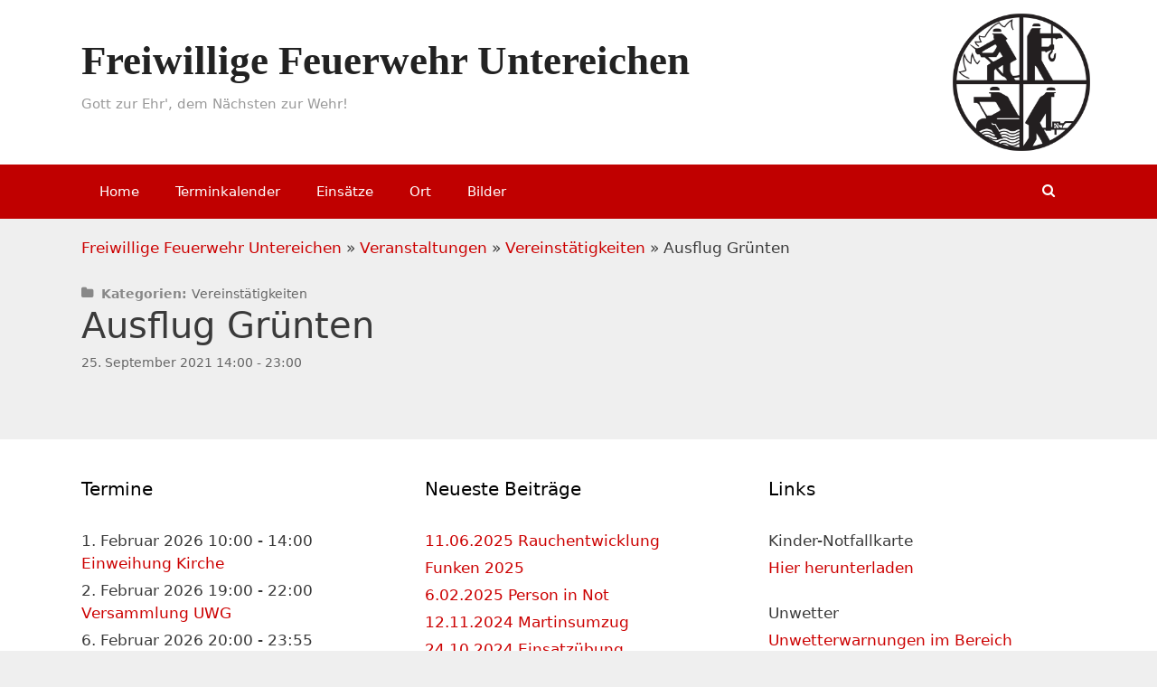

--- FILE ---
content_type: text/html; charset=UTF-8
request_url: https://ff-untereichen.de/events/event/ausflug-gruenten/
body_size: 37527
content:
<!DOCTYPE html>
<html lang="de">
<head>
	<meta charset="UTF-8">
	<meta http-equiv="X-UA-Compatible" content="IE=edge" />
	<link rel="profile" href="http://gmpg.org/xfn/11">
	<title>Ausflug Grünten &#8211; Freiwillige Feuerwehr Untereichen</title>
<meta name='robots' content='max-image-preview:large' />
<link rel="alternate" type="application/rss+xml" title="Freiwillige Feuerwehr Untereichen &raquo; Feed" href="https://ff-untereichen.de/feed/" />
<link rel="alternate" type="application/rss+xml" title="Freiwillige Feuerwehr Untereichen &raquo; Kommentar-Feed" href="https://ff-untereichen.de/comments/feed/" />
<script type="text/javascript">
window._wpemojiSettings = {"baseUrl":"https:\/\/s.w.org\/images\/core\/emoji\/14.0.0\/72x72\/","ext":".png","svgUrl":"https:\/\/s.w.org\/images\/core\/emoji\/14.0.0\/svg\/","svgExt":".svg","source":{"concatemoji":"https:\/\/ff-untereichen.de\/wp-includes\/js\/wp-emoji-release.min.js?ver=6.1.9"}};
/*! This file is auto-generated */
!function(e,a,t){var n,r,o,i=a.createElement("canvas"),p=i.getContext&&i.getContext("2d");function s(e,t){var a=String.fromCharCode,e=(p.clearRect(0,0,i.width,i.height),p.fillText(a.apply(this,e),0,0),i.toDataURL());return p.clearRect(0,0,i.width,i.height),p.fillText(a.apply(this,t),0,0),e===i.toDataURL()}function c(e){var t=a.createElement("script");t.src=e,t.defer=t.type="text/javascript",a.getElementsByTagName("head")[0].appendChild(t)}for(o=Array("flag","emoji"),t.supports={everything:!0,everythingExceptFlag:!0},r=0;r<o.length;r++)t.supports[o[r]]=function(e){if(p&&p.fillText)switch(p.textBaseline="top",p.font="600 32px Arial",e){case"flag":return s([127987,65039,8205,9895,65039],[127987,65039,8203,9895,65039])?!1:!s([55356,56826,55356,56819],[55356,56826,8203,55356,56819])&&!s([55356,57332,56128,56423,56128,56418,56128,56421,56128,56430,56128,56423,56128,56447],[55356,57332,8203,56128,56423,8203,56128,56418,8203,56128,56421,8203,56128,56430,8203,56128,56423,8203,56128,56447]);case"emoji":return!s([129777,127995,8205,129778,127999],[129777,127995,8203,129778,127999])}return!1}(o[r]),t.supports.everything=t.supports.everything&&t.supports[o[r]],"flag"!==o[r]&&(t.supports.everythingExceptFlag=t.supports.everythingExceptFlag&&t.supports[o[r]]);t.supports.everythingExceptFlag=t.supports.everythingExceptFlag&&!t.supports.flag,t.DOMReady=!1,t.readyCallback=function(){t.DOMReady=!0},t.supports.everything||(n=function(){t.readyCallback()},a.addEventListener?(a.addEventListener("DOMContentLoaded",n,!1),e.addEventListener("load",n,!1)):(e.attachEvent("onload",n),a.attachEvent("onreadystatechange",function(){"complete"===a.readyState&&t.readyCallback()})),(e=t.source||{}).concatemoji?c(e.concatemoji):e.wpemoji&&e.twemoji&&(c(e.twemoji),c(e.wpemoji)))}(window,document,window._wpemojiSettings);
</script>
<style type="text/css">
img.wp-smiley,
img.emoji {
	display: inline !important;
	border: none !important;
	box-shadow: none !important;
	height: 1em !important;
	width: 1em !important;
	margin: 0 0.07em !important;
	vertical-align: -0.1em !important;
	background: none !important;
	padding: 0 !important;
}
</style>
	<link rel='stylesheet' id='wp-block-library-css' href='https://ff-untereichen.de/wp-includes/css/dist/block-library/style.min.css?ver=6.1.9' type='text/css' media='all' />
<link rel='stylesheet' id='classic-theme-styles-css' href='https://ff-untereichen.de/wp-includes/css/classic-themes.min.css?ver=1' type='text/css' media='all' />
<style id='global-styles-inline-css' type='text/css'>
body{--wp--preset--color--black: #000000;--wp--preset--color--cyan-bluish-gray: #abb8c3;--wp--preset--color--white: #ffffff;--wp--preset--color--pale-pink: #f78da7;--wp--preset--color--vivid-red: #cf2e2e;--wp--preset--color--luminous-vivid-orange: #ff6900;--wp--preset--color--luminous-vivid-amber: #fcb900;--wp--preset--color--light-green-cyan: #7bdcb5;--wp--preset--color--vivid-green-cyan: #00d084;--wp--preset--color--pale-cyan-blue: #8ed1fc;--wp--preset--color--vivid-cyan-blue: #0693e3;--wp--preset--color--vivid-purple: #9b51e0;--wp--preset--gradient--vivid-cyan-blue-to-vivid-purple: linear-gradient(135deg,rgba(6,147,227,1) 0%,rgb(155,81,224) 100%);--wp--preset--gradient--light-green-cyan-to-vivid-green-cyan: linear-gradient(135deg,rgb(122,220,180) 0%,rgb(0,208,130) 100%);--wp--preset--gradient--luminous-vivid-amber-to-luminous-vivid-orange: linear-gradient(135deg,rgba(252,185,0,1) 0%,rgba(255,105,0,1) 100%);--wp--preset--gradient--luminous-vivid-orange-to-vivid-red: linear-gradient(135deg,rgba(255,105,0,1) 0%,rgb(207,46,46) 100%);--wp--preset--gradient--very-light-gray-to-cyan-bluish-gray: linear-gradient(135deg,rgb(238,238,238) 0%,rgb(169,184,195) 100%);--wp--preset--gradient--cool-to-warm-spectrum: linear-gradient(135deg,rgb(74,234,220) 0%,rgb(151,120,209) 20%,rgb(207,42,186) 40%,rgb(238,44,130) 60%,rgb(251,105,98) 80%,rgb(254,248,76) 100%);--wp--preset--gradient--blush-light-purple: linear-gradient(135deg,rgb(255,206,236) 0%,rgb(152,150,240) 100%);--wp--preset--gradient--blush-bordeaux: linear-gradient(135deg,rgb(254,205,165) 0%,rgb(254,45,45) 50%,rgb(107,0,62) 100%);--wp--preset--gradient--luminous-dusk: linear-gradient(135deg,rgb(255,203,112) 0%,rgb(199,81,192) 50%,rgb(65,88,208) 100%);--wp--preset--gradient--pale-ocean: linear-gradient(135deg,rgb(255,245,203) 0%,rgb(182,227,212) 50%,rgb(51,167,181) 100%);--wp--preset--gradient--electric-grass: linear-gradient(135deg,rgb(202,248,128) 0%,rgb(113,206,126) 100%);--wp--preset--gradient--midnight: linear-gradient(135deg,rgb(2,3,129) 0%,rgb(40,116,252) 100%);--wp--preset--duotone--dark-grayscale: url('#wp-duotone-dark-grayscale');--wp--preset--duotone--grayscale: url('#wp-duotone-grayscale');--wp--preset--duotone--purple-yellow: url('#wp-duotone-purple-yellow');--wp--preset--duotone--blue-red: url('#wp-duotone-blue-red');--wp--preset--duotone--midnight: url('#wp-duotone-midnight');--wp--preset--duotone--magenta-yellow: url('#wp-duotone-magenta-yellow');--wp--preset--duotone--purple-green: url('#wp-duotone-purple-green');--wp--preset--duotone--blue-orange: url('#wp-duotone-blue-orange');--wp--preset--font-size--small: 13px;--wp--preset--font-size--medium: 20px;--wp--preset--font-size--large: 36px;--wp--preset--font-size--x-large: 42px;--wp--preset--spacing--20: 0.44rem;--wp--preset--spacing--30: 0.67rem;--wp--preset--spacing--40: 1rem;--wp--preset--spacing--50: 1.5rem;--wp--preset--spacing--60: 2.25rem;--wp--preset--spacing--70: 3.38rem;--wp--preset--spacing--80: 5.06rem;}:where(.is-layout-flex){gap: 0.5em;}body .is-layout-flow > .alignleft{float: left;margin-inline-start: 0;margin-inline-end: 2em;}body .is-layout-flow > .alignright{float: right;margin-inline-start: 2em;margin-inline-end: 0;}body .is-layout-flow > .aligncenter{margin-left: auto !important;margin-right: auto !important;}body .is-layout-constrained > .alignleft{float: left;margin-inline-start: 0;margin-inline-end: 2em;}body .is-layout-constrained > .alignright{float: right;margin-inline-start: 2em;margin-inline-end: 0;}body .is-layout-constrained > .aligncenter{margin-left: auto !important;margin-right: auto !important;}body .is-layout-constrained > :where(:not(.alignleft):not(.alignright):not(.alignfull)){max-width: var(--wp--style--global--content-size);margin-left: auto !important;margin-right: auto !important;}body .is-layout-constrained > .alignwide{max-width: var(--wp--style--global--wide-size);}body .is-layout-flex{display: flex;}body .is-layout-flex{flex-wrap: wrap;align-items: center;}body .is-layout-flex > *{margin: 0;}:where(.wp-block-columns.is-layout-flex){gap: 2em;}.has-black-color{color: var(--wp--preset--color--black) !important;}.has-cyan-bluish-gray-color{color: var(--wp--preset--color--cyan-bluish-gray) !important;}.has-white-color{color: var(--wp--preset--color--white) !important;}.has-pale-pink-color{color: var(--wp--preset--color--pale-pink) !important;}.has-vivid-red-color{color: var(--wp--preset--color--vivid-red) !important;}.has-luminous-vivid-orange-color{color: var(--wp--preset--color--luminous-vivid-orange) !important;}.has-luminous-vivid-amber-color{color: var(--wp--preset--color--luminous-vivid-amber) !important;}.has-light-green-cyan-color{color: var(--wp--preset--color--light-green-cyan) !important;}.has-vivid-green-cyan-color{color: var(--wp--preset--color--vivid-green-cyan) !important;}.has-pale-cyan-blue-color{color: var(--wp--preset--color--pale-cyan-blue) !important;}.has-vivid-cyan-blue-color{color: var(--wp--preset--color--vivid-cyan-blue) !important;}.has-vivid-purple-color{color: var(--wp--preset--color--vivid-purple) !important;}.has-black-background-color{background-color: var(--wp--preset--color--black) !important;}.has-cyan-bluish-gray-background-color{background-color: var(--wp--preset--color--cyan-bluish-gray) !important;}.has-white-background-color{background-color: var(--wp--preset--color--white) !important;}.has-pale-pink-background-color{background-color: var(--wp--preset--color--pale-pink) !important;}.has-vivid-red-background-color{background-color: var(--wp--preset--color--vivid-red) !important;}.has-luminous-vivid-orange-background-color{background-color: var(--wp--preset--color--luminous-vivid-orange) !important;}.has-luminous-vivid-amber-background-color{background-color: var(--wp--preset--color--luminous-vivid-amber) !important;}.has-light-green-cyan-background-color{background-color: var(--wp--preset--color--light-green-cyan) !important;}.has-vivid-green-cyan-background-color{background-color: var(--wp--preset--color--vivid-green-cyan) !important;}.has-pale-cyan-blue-background-color{background-color: var(--wp--preset--color--pale-cyan-blue) !important;}.has-vivid-cyan-blue-background-color{background-color: var(--wp--preset--color--vivid-cyan-blue) !important;}.has-vivid-purple-background-color{background-color: var(--wp--preset--color--vivid-purple) !important;}.has-black-border-color{border-color: var(--wp--preset--color--black) !important;}.has-cyan-bluish-gray-border-color{border-color: var(--wp--preset--color--cyan-bluish-gray) !important;}.has-white-border-color{border-color: var(--wp--preset--color--white) !important;}.has-pale-pink-border-color{border-color: var(--wp--preset--color--pale-pink) !important;}.has-vivid-red-border-color{border-color: var(--wp--preset--color--vivid-red) !important;}.has-luminous-vivid-orange-border-color{border-color: var(--wp--preset--color--luminous-vivid-orange) !important;}.has-luminous-vivid-amber-border-color{border-color: var(--wp--preset--color--luminous-vivid-amber) !important;}.has-light-green-cyan-border-color{border-color: var(--wp--preset--color--light-green-cyan) !important;}.has-vivid-green-cyan-border-color{border-color: var(--wp--preset--color--vivid-green-cyan) !important;}.has-pale-cyan-blue-border-color{border-color: var(--wp--preset--color--pale-cyan-blue) !important;}.has-vivid-cyan-blue-border-color{border-color: var(--wp--preset--color--vivid-cyan-blue) !important;}.has-vivid-purple-border-color{border-color: var(--wp--preset--color--vivid-purple) !important;}.has-vivid-cyan-blue-to-vivid-purple-gradient-background{background: var(--wp--preset--gradient--vivid-cyan-blue-to-vivid-purple) !important;}.has-light-green-cyan-to-vivid-green-cyan-gradient-background{background: var(--wp--preset--gradient--light-green-cyan-to-vivid-green-cyan) !important;}.has-luminous-vivid-amber-to-luminous-vivid-orange-gradient-background{background: var(--wp--preset--gradient--luminous-vivid-amber-to-luminous-vivid-orange) !important;}.has-luminous-vivid-orange-to-vivid-red-gradient-background{background: var(--wp--preset--gradient--luminous-vivid-orange-to-vivid-red) !important;}.has-very-light-gray-to-cyan-bluish-gray-gradient-background{background: var(--wp--preset--gradient--very-light-gray-to-cyan-bluish-gray) !important;}.has-cool-to-warm-spectrum-gradient-background{background: var(--wp--preset--gradient--cool-to-warm-spectrum) !important;}.has-blush-light-purple-gradient-background{background: var(--wp--preset--gradient--blush-light-purple) !important;}.has-blush-bordeaux-gradient-background{background: var(--wp--preset--gradient--blush-bordeaux) !important;}.has-luminous-dusk-gradient-background{background: var(--wp--preset--gradient--luminous-dusk) !important;}.has-pale-ocean-gradient-background{background: var(--wp--preset--gradient--pale-ocean) !important;}.has-electric-grass-gradient-background{background: var(--wp--preset--gradient--electric-grass) !important;}.has-midnight-gradient-background{background: var(--wp--preset--gradient--midnight) !important;}.has-small-font-size{font-size: var(--wp--preset--font-size--small) !important;}.has-medium-font-size{font-size: var(--wp--preset--font-size--medium) !important;}.has-large-font-size{font-size: var(--wp--preset--font-size--large) !important;}.has-x-large-font-size{font-size: var(--wp--preset--font-size--x-large) !important;}
.wp-block-navigation a:where(:not(.wp-element-button)){color: inherit;}
:where(.wp-block-columns.is-layout-flex){gap: 2em;}
.wp-block-pullquote{font-size: 1.5em;line-height: 1.6;}
</style>
<link rel='stylesheet' id='events-maker-front-css' href='https://ff-untereichen.de/wp-content/plugins/events-maker/css/front.css?ver=6.1.9' type='text/css' media='all' />
<link rel='stylesheet' id='generate-style-grid-css' href='https://ff-untereichen.de/wp-content/themes/generatepress/css/unsemantic-grid.min.css?ver=2.0.2' type='text/css' media='all' />
<link rel='stylesheet' id='generate-style-css' href='https://ff-untereichen.de/wp-content/themes/generatepress/style.min.css?ver=2.0.2' type='text/css' media='all' />
<style id='generate-style-inline-css' type='text/css'>
body{background-color:#efefef;color:#3a3a3a;}a, a:visited{color:#cc0000;text-decoration:none;}a:visited{color:#cc0000;}a:hover, a:focus, a:active{color:#af0000;text-decoration:none;}body .grid-container{max-width:1100px;}body, button, input, select, textarea{font-family:-apple-system, system-ui, BlinkMacSystemFont, "Segoe UI", Helvetica, Arial, sans-serif, "Apple Color Emoji", "Segoe UI Emoji", "Segoe UI Symbol";}.main-navigation .main-nav ul ul li a{font-size:14px;}@media (max-width:768px){.main-title{font-size:30px;}h1{font-size:30px;}h2{font-size:25px;}}.top-bar{background-color:#636363;color:#ffffff;}.top-bar a,.top-bar a:visited{color:#ffffff;}.top-bar a:hover{color:#303030;}.site-header{background-color:#ffffff;color:#3a3a3a;}.site-header a,.site-header a:visited{color:#3a3a3a;}.main-title a,.main-title a:hover,.main-title a:visited{color:#222222;}.site-description{color:#999999;}.main-navigation,.main-navigation ul ul{background-color:#222222;}.main-navigation .main-nav ul li a,.menu-toggle{color:#ffffff;}.main-navigation .main-nav ul li:hover > a,.main-navigation .main-nav ul li:focus > a, .main-navigation .main-nav ul li.sfHover > a{color:#ffffff;background-color:#3f3f3f;}button.menu-toggle:hover,button.menu-toggle:focus,.main-navigation .mobile-bar-items a,.main-navigation .mobile-bar-items a:hover,.main-navigation .mobile-bar-items a:focus{color:#ffffff;}.main-navigation .main-nav ul li[class*="current-menu-"] > a{color:#ffffff;background-color:#3f3f3f;}.main-navigation .main-nav ul li[class*="current-menu-"] > a:hover,.main-navigation .main-nav ul li[class*="current-menu-"].sfHover > a{color:#ffffff;background-color:#3f3f3f;}.navigation-search input[type="search"],.navigation-search input[type="search"]:active{color:#3f3f3f;background-color:#3f3f3f;}.navigation-search input[type="search"]:focus{color:#ffffff;background-color:#3f3f3f;}.main-navigation ul ul{background-color:#3f3f3f;}.main-navigation .main-nav ul ul li a{color:#ffffff;}.main-navigation .main-nav ul ul li:hover > a,.main-navigation .main-nav ul ul li:focus > a,.main-navigation .main-nav ul ul li.sfHover > a{color:#ffffff;background-color:#4f4f4f;}.main-navigation .main-nav ul ul li[class*="current-menu-"] > a{color:#ffffff;background-color:#4f4f4f;}.main-navigation .main-nav ul ul li[class*="current-menu-"] > a:hover,.main-navigation .main-nav ul ul li[class*="current-menu-"].sfHover > a{color:#ffffff;background-color:#4f4f4f;}.separate-containers .inside-article, .separate-containers .comments-area, .separate-containers .page-header, .one-container .container, .separate-containers .paging-navigation, .inside-page-header{background-color:#ffffff;}.entry-meta{color:#888888;}.entry-meta a,.entry-meta a:visited{color:#666666;}.entry-meta a:hover{color:#1e73be;}.sidebar .widget{background-color:#ffffff;}.sidebar .widget .widget-title{color:#000000;}.footer-widgets{background-color:#ffffff;}.footer-widgets .widget-title{color:#000000;}.site-info{color:#ffffff;background-color:#222222;}.site-info a,.site-info a:visited{color:#ffffff;}.site-info a:hover{color:#606060;}.footer-bar .widget_nav_menu .current-menu-item a{color:#606060;}input[type="text"],input[type="email"],input[type="url"],input[type="password"],input[type="search"],input[type="tel"],input[type="number"],textarea,select{color:#666666;background-color:#fafafa;border-color:#cccccc;}input[type="text"]:focus,input[type="email"]:focus,input[type="url"]:focus,input[type="password"]:focus,input[type="search"]:focus,input[type="tel"]:focus,input[type="number"]:focus,textarea:focus,select:focus{color:#666666;background-color:#ffffff;border-color:#bfbfbf;}button,html input[type="button"],input[type="reset"],input[type="submit"],a.button,a.button:visited{color:#ffffff;background-color:#666666;}button:hover,html input[type="button"]:hover,input[type="reset"]:hover,input[type="submit"]:hover,a.button:hover,button:focus,html input[type="button"]:focus,input[type="reset"]:focus,input[type="submit"]:focus,a.button:focus{color:#ffffff;background-color:#3f3f3f;}.generate-back-to-top,.generate-back-to-top:visited{background-color:rgba( 0,0,0,0.4 );color:#ffffff;}.generate-back-to-top:hover,.generate-back-to-top:focus{background-color:rgba( 0,0,0,0.6 );color:#ffffff;}@media (max-width:768px){.separate-containers .inside-article, .separate-containers .comments-area, .separate-containers .page-header, .separate-containers .paging-navigation, .one-container .site-content, .inside-page-header{padding:30px;}}.main-navigation ul ul{top:auto;}.navigation-search, .navigation-search input{height:100%;}.rtl .menu-item-has-children .dropdown-menu-toggle{padding-left:20px;}.rtl .main-navigation .main-nav ul li.menu-item-has-children > a{padding-right:20px;}.one-container .sidebar .widget{padding:0px;}/* End cached CSS */
</style>
<link rel='stylesheet' id='generate-mobile-style-css' href='https://ff-untereichen.de/wp-content/themes/generatepress/css/mobile.min.css?ver=2.0.2' type='text/css' media='all' />
<link rel='stylesheet' id='font-awesome-essentials-css' href='https://ff-untereichen.de/wp-content/themes/generatepress/css/font-awesome-essentials.min.css?ver=4.7' type='text/css' media='all' />
<script type='text/javascript' src='https://ff-untereichen.de/wp-includes/js/jquery/jquery.min.js?ver=3.6.1' id='jquery-core-js'></script>
<script type='text/javascript' src='https://ff-untereichen.de/wp-includes/js/jquery/jquery-migrate.min.js?ver=3.3.2' id='jquery-migrate-js'></script>
<script type='text/javascript' src='https://ff-untereichen.de/wp-content/plugins/events-maker/js/front-sorting.js?ver=6.1.9' id='events-maker-sorting-js'></script>
<link rel="https://api.w.org/" href="https://ff-untereichen.de/wp-json/" /><link rel="EditURI" type="application/rsd+xml" title="RSD" href="https://ff-untereichen.de/xmlrpc.php?rsd" />
<link rel="wlwmanifest" type="application/wlwmanifest+xml" href="https://ff-untereichen.de/wp-includes/wlwmanifest.xml" />
<meta name="generator" content="WordPress 6.1.9" />
<link rel="canonical" href="https://ff-untereichen.de/events/event/ausflug-gruenten/" />
<link rel='shortlink' href='https://ff-untereichen.de/?p=506' />
<link rel="alternate" type="application/json+oembed" href="https://ff-untereichen.de/wp-json/oembed/1.0/embed?url=https%3A%2F%2Fff-untereichen.de%2Fevents%2Fevent%2Fausflug-gruenten%2F" />
<link rel="alternate" type="text/xml+oembed" href="https://ff-untereichen.de/wp-json/oembed/1.0/embed?url=https%3A%2F%2Fff-untereichen.de%2Fevents%2Fevent%2Fausflug-gruenten%2F&#038;format=xml" />
<meta name="viewport" content="width=device-width, initial-scale=1"><link rel="icon" href="https://ff-untereichen.de/wp-content/uploads/2018/04/cropped-logo-1-32x32.png" sizes="32x32" />
<link rel="icon" href="https://ff-untereichen.de/wp-content/uploads/2018/04/cropped-logo-1-192x192.png" sizes="192x192" />
<link rel="apple-touch-icon" href="https://ff-untereichen.de/wp-content/uploads/2018/04/cropped-logo-1-180x180.png" />
<meta name="msapplication-TileImage" content="https://ff-untereichen.de/wp-content/uploads/2018/04/cropped-logo-1-270x270.png" />
		<style type="text/css" id="wp-custom-css">
			.main-navigation, .main-navigation ul ul {
    background-color: #c00000;
}
.main-navigation .main-nav ul li[class*="current-menu-"] > a {
    color: #ffffff;
    background-color: #880000;
}
.main-navigation .main-nav ul li[class*="current-menu-"] > a:hover, .main-navigation .main-nav ul li[class*="current-menu-"].sfHover > a {
    color: #ffffff;
    background-color: #6d0000;
}
.main-navigation .main-nav ul li:hover > a, .main-navigation .main-nav ul li:focus > a, .main-navigation .main-nav ul li.sfHover > a {
    color: #ffffff;
    background-color: #880000;
}
.main-navigation .main-nav ul ul li:hover > a, .main-navigation .main-nav ul ul li:focus > a, .main-navigation .main-nav ul ul li.sfHover > a {
    color: #ffffff;
    background-color: #880000;
}
.main-navigation .main-nav ul ul li[class*="current-menu-"] > a {
    color: #ffffff;
    background-color: #880000;
}
.main-navigation .main-nav ul ul li[class*="current-menu-"] > a:hover, .main-navigation .main-nav ul ul li[class*="current-menu-"].sfHover > a {
    color: #ffffff;
    background-color: #6d0000;
}
.inside-header.grid-container {
	position: relative;
	min-height: 102px;
}
.site-branding {
	padding-right: 180px;
}
.site-logo {
  width: 160px;
  position: absolute;
  right: 20px;
  top: 50%;
  margin-top: -80px;
}
.site-description {
	margin-top: 10px;
}

.navigation-search input[type="search"] {
  color: #ffffff;
  background-color: #880000;
	opacity: 1;
}
.navigation-search input[type="search"]:focus {
  color: #ffffff;
  background-color: #880000;
	opacity: 1;
}

.main-title {
	font-family: 'Lora', serif;
}

.footable .btn-primary {
    color: #fff;
    background-color: #c00000 !important;
    border-color: #880000 !important;
}

.breadcrumb-navigation {
	margin-top: 20px;
}

#content > #container + #right-sidebar {
	display: none;
}

.ngg-gallery-thumbnail {
	border: none !important;
	margin: 7px !important;
}

.ngg-gallery-thumbnail-box a {
	margin: 0 !important;
}

.events-maker-ical {
	display: none;
}

article.hcalendar {
	padding-bottom: 40px;
}

@media (max-width: 475px) {
	.site-branding {
		padding-right: 0;
	}
	.site-logo {
		position: relative;
		right: auto;
		top: auto;
		margin-top: 0;
	}
}		</style>
		</head>

<body itemtype='http://schema.org/Blog' itemscope='itemscope' class="event-template-default single single-event postid-506 wp-custom-logo  right-sidebar nav-below-header fluid-header separate-containers active-footer-widgets-3 nav-search-enabled nav-aligned-left header-aligned-left dropdown-hover">
	<a class="screen-reader-text skip-link" href="#content" title="Springe zum Inhalt">Springe zum Inhalt</a>		<header itemtype="http://schema.org/WPHeader" itemscope="itemscope" id="masthead" class="site-header">
			<div class="inside-header grid-container grid-parent">
				<div class="site-branding">
					<p class="main-title" itemprop="headline">
				<a href="https://ff-untereichen.de/" rel="home">
					Freiwillige Feuerwehr Untereichen
				</a>
			</p>
					<p class="site-description">
				Gott zur Ehr', dem Nächsten zur Wehr!
			</p>
				</div><div class="site-logo">
				<a href="https://ff-untereichen.de/" title="Freiwillige Feuerwehr Untereichen" rel="home">
					<img  class="header-image" alt="Freiwillige Feuerwehr Untereichen" src="https://ff-untereichen.de/wp-content/uploads/2018/04/cropped-logo.png" title="Freiwillige Feuerwehr Untereichen" />
				</a>
			</div>			</div><!-- .inside-header -->
		</header><!-- #masthead -->
				<nav itemtype="http://schema.org/SiteNavigationElement" itemscope="itemscope" id="site-navigation" class="main-navigation">
			<div class="inside-navigation grid-container grid-parent">
				<form method="get" class="search-form navigation-search" action="https://ff-untereichen.de/">
				<input type="search" class="search-field" value="" name="s" title="Suchen" />
			</form>		<div class="mobile-bar-items">
						<span class="search-item" title="Suchen">
				<a href="#">
					<i class="fa fa-fw fa-search" aria-hidden="true"></i>
					<span class="screen-reader-text">Suchen</span>
				</a>
			</span>
		</div><!-- .mobile-bar-items -->
						<button class="menu-toggle" aria-controls="primary-menu" aria-expanded="false">
										<span class="mobile-menu">Menü</span>
				</button>
				<div id="primary-menu" class="main-nav"><ul id="menu-menu-1" class=" menu sf-menu"><li id="menu-item-35" class="menu-item menu-item-type-post_type menu-item-object-page menu-item-home menu-item-35"><a href="https://ff-untereichen.de/">Home</a></li>
<li id="menu-item-74" class="menu-item menu-item-type-post_type menu-item-object-page menu-item-74"><a href="https://ff-untereichen.de/events/calendar/">Terminkalender</a></li>
<li id="menu-item-79" class="menu-item menu-item-type-post_type menu-item-object-page current_page_parent menu-item-79"><a href="https://ff-untereichen.de/einsaetze/">Einsätze</a></li>
<li id="menu-item-82" class="menu-item menu-item-type-post_type menu-item-object-page menu-item-82"><a href="https://ff-untereichen.de/ort/">Ort</a></li>
<li id="menu-item-205" class="menu-item menu-item-type-post_type menu-item-object-page menu-item-205"><a href="https://ff-untereichen.de/bilder/">Bilder</a></li>
<li class="search-item" title="Suchen"><a href="#"><i class="fa fa-fw fa-search" aria-hidden="true"></i><span class="screen-reader-text">Suchen</span></a></li></ul></div>			</div><!-- .inside-navigation -->
		</nav><!-- #site-navigation -->
		
	<div id="page" class="hfeed site grid-container container grid-parent">
		<div id="content" class="site-content">
			
<div id="container"><div id="content" role="main"><nav class="navigation breadcrumb-navigation" role="navigation"><p class="loop-breadcrumbs breadcrumbs"><a class="home" href="https://ff-untereichen.de">Freiwillige Feuerwehr Untereichen</a> &raquo; <a href="https://ff-untereichen.de/events/">Veranstaltungen</a> &raquo; <a href="https://ff-untereichen.de/events/category/vereinstaetigkeiten/">Vereinstätigkeiten</a> &raquo; Ausflug Grünten</p></nav>

	
<article id="post-506" class="hcalendar post-506 event type-event status-publish event-category-vereinstaetigkeiten">

	
	<header class="entry-header">

					<div class="entry-meta">

				<span class="term-list event-category cat-links"><strong>Kategorien: </strong><a href="https://ff-untereichen.de/events/category/vereinstaetigkeiten/" rel="tag">Vereinstätigkeiten</a></span>

			</div>
			
		<h1 class="entry-title summary">

			Ausflug Grünten
		</h1>

		
<div class="entry-meta">

	<span class="entry-date date"><a href="https://ff-untereichen.de/events/event/ausflug-gruenten/" rel="bookmark"><abbr class="dtstart" title="2021-09-25 14:00"></abbr><abbr class="dtend" title="2021-09-25 23:00"></abbr>25. September 2021 14:00  -  23:00</a></span>
	
	
	
</div>
	</header>

	
<div class="entry-content description">

	
</div>
			<div class="events-maker-ical">

			<a href="https://ff-untereichen.de/events/event/ausflug-gruenten/feed/ical/" class="button" title="Generate iCal">Generate iCal</a>

		</div>
		
</article>
	

</div></div>
<div id="right-sidebar" itemtype="http://schema.org/WPSideBar" itemscope="itemscope" role="complementary" class="widget-area grid-25 tablet-grid-25 grid-parent sidebar">
	<div class="inside-right-sidebar">
		<aside id="search-2" class="widget inner-padding widget_search"><form method="get" class="search-form" action="https://ff-untereichen.de/">
	<label>
		<span class="screen-reader-text">Suche nach:</span>
		<input type="search" class="search-field" placeholder="Suche&#160;&hellip;" value="" name="s" title="Suche nach:">
	</label>
	<input type="submit" class="search-submit" value="Suchen">
</form>
</aside>
		<aside id="recent-posts-2" class="widget inner-padding widget_recent_entries">
		<h2 class="widget-title">Neueste Beiträge</h2>
		<ul>
											<li>
					<a href="https://ff-untereichen.de/11-06-2025-rauchentwicklung/">11.06.2025  Rauchentwicklung</a>
									</li>
											<li>
					<a href="https://ff-untereichen.de/funken-2025/">Funken 2025</a>
									</li>
											<li>
					<a href="https://ff-untereichen.de/6-02-2025-person-in-not/">6.02.2025  Person in Not</a>
									</li>
											<li>
					<a href="https://ff-untereichen.de/12-11-2024-martinsumzug/">12.11.2024  Martinsumzug</a>
									</li>
											<li>
					<a href="https://ff-untereichen.de/24-10-2024-einsatzuebung-bergenstetten/">24.10.2024  Einsatzübung Bergenstetten</a>
									</li>
					</ul>

		</aside>	</div><!-- .inside-right-sidebar -->
</div><!-- #secondary -->


	</div><!-- #content -->
</div><!-- #page -->


<div class="site-footer  ">
				<div id="footer-widgets" class="site footer-widgets">
				<div class="footer-widgets-container grid-container grid-parent">
					<div class="inside-footer-widgets">
							<div class="footer-widget-1 grid-parent grid-33 tablet-grid-50 mobile-grid-100">
		<aside id="events_maker_list_widget-2" class="widget inner-padding widget_events_maker_list"><h2 class="widget-title">Termine</h2><ul class="events-list">
<li id="post-1443" class="hcalendar post-1443 event type-event status-publish event-category-zur_info event-location-feuerwehrhaus_untereichen event-location-kirche_untereichen">

	
	
	<span class="entry-date date"><abbr class="dtstart" title="2026-02-01 10:00"></abbr><abbr class="dtend" title="2026-02-01 14:00"></abbr>1. Februar 2026 10:00  -  14:00</span>
	
		<div class="event-link">

			<a class="event-title" href="https://ff-untereichen.de/events/event/einweihung-kirche/" title="Einweihung Kirche">Einweihung Kirche</a>

		</div>

	
	
	
	
</li>
<li id="post-1462" class="hcalendar post-1462 event type-event status-publish event-category-zur_info event-location-feuerwehrhaus_untereichen">

	
	
	<span class="entry-date date"><abbr class="dtstart" title="2026-02-02 19:00"></abbr><abbr class="dtend" title="2026-02-02 22:00"></abbr>2. Februar 2026 19:00  -  22:00</span>
	
		<div class="event-link">

			<a class="event-title" href="https://ff-untereichen.de/events/event/versammlung-uwg/" title="Versammlung UWG">Versammlung UWG</a>

		</div>

	
	
	
	
</li>
<li id="post-1449" class="hcalendar post-1449 event type-event status-publish event-category-aktiv event-category-jugend event-category-vereinstaetigkeiten event-location-feuerwehrhaus_untereichen">

	
	
	<span class="entry-date date"><abbr class="dtstart" title="2026-02-06 20:00"></abbr><abbr class="dtend" title="2026-02-06 23:55"></abbr>6. Februar 2026 20:00  -  23:55</span>
	
		<div class="event-link">

			<a class="event-title" href="https://ff-untereichen.de/events/event/kappensitzung-2/" title="Kappensitzung">Kappensitzung</a>

		</div>

	
	
	
	
</li>
<li id="post-1447" class="hcalendar post-1447 event type-event status-publish event-category-zur_info">

	
	
	<span class="entry-date date"><abbr class="dtstart" title="2026-02-08 14:00"></abbr><abbr class="dtend" title="2026-02-08 19:00"></abbr>8. Februar 2026 14:00  -  19:00</span>
	
		<div class="event-link">

			<a class="event-title" href="https://ff-untereichen.de/events/event/umzug-altenstadt-2/" title="Umzug Altenstadt">Umzug Altenstadt</a>

		</div>

	
	
	
	
</li>
<li id="post-1450" class="hcalendar post-1450 event type-event status-publish event-category-zur_info event-location-feuerwehrhaus_untereichen">

	
	
	<span class="entry-date date"><abbr class="dtstart" title="2026-02-10 14:00"></abbr><abbr class="dtend" title="2026-02-10 18:00"></abbr>10. Februar 2026 14:00  -  18:00</span>
	
		<div class="event-link">

			<a class="event-title" href="https://ff-untereichen.de/events/event/senioren-fasching-2/" title="Senioren Fasching">Senioren Fasching</a>

		</div>

	
	
	
	
</li></ul></aside>	</div>
		<div class="footer-widget-2 grid-parent grid-33 tablet-grid-50 mobile-grid-100">
		
		<aside id="recent-posts-3" class="widget inner-padding widget_recent_entries">
		<h2 class="widget-title">Neueste Beiträge</h2>
		<ul>
											<li>
					<a href="https://ff-untereichen.de/11-06-2025-rauchentwicklung/">11.06.2025  Rauchentwicklung</a>
									</li>
											<li>
					<a href="https://ff-untereichen.de/funken-2025/">Funken 2025</a>
									</li>
											<li>
					<a href="https://ff-untereichen.de/6-02-2025-person-in-not/">6.02.2025  Person in Not</a>
									</li>
											<li>
					<a href="https://ff-untereichen.de/12-11-2024-martinsumzug/">12.11.2024  Martinsumzug</a>
									</li>
											<li>
					<a href="https://ff-untereichen.de/24-10-2024-einsatzuebung-bergenstetten/">24.10.2024  Einsatzübung Bergenstetten</a>
									</li>
					</ul>

		</aside>	</div>
		<div class="footer-widget-3 grid-parent grid-33 tablet-grid-50 mobile-grid-100">
		<aside id="text-2" class="widget inner-padding widget_text"><h2 class="widget-title">Links</h2>			<div class="textwidget"><p style="margin-bottom: 5px;">Kinder-Notfallkarte</p>
<ul>
<li><a href="https://www.gutachter-fronius.de/kinder-notfallkarte">Hier herunterladen</a></li>
</ul>
<p style="margin-bottom: 5px; margin-top: 20px;">Unwetter</p>
<ul>
<li><a href="http://www.unwetterzentrale.de/uwz/getwarning_de.php?plz=89281&amp;uwz=UWZ-DE&amp;lang=de" target="_blank" rel="noopener">Unwetterwarnungen im Bereich Untereichen</a></li>
<li><a href="http://www.dwd.de/warnungen" target="_blank" rel="noopener">Deutscher Wetterdienst Offenbach</a></li>
<li><a href="http://www.hnd.bayern.de/" target="_blank" rel="noopener">Hochwassernachrichtendienst</a></li>
</ul>
<p style="margin-bottom: 5px; margin-top: 20px;">Weitere Links</p>
<ul>
<li><a href="http://www.lfv-bayern.de/" target="_blank" rel="noopener">Landesfeuerwehrverband-Bayern</a></li>
<li><a href="http://www.kfv-nu.de/" target="_blank" rel="noopener">Kreisfeuerwehrverband-Neu-Ulm</a></li>
<li><a href="http://www.kfv-nu.de/jugend/" target="_blank" rel="noopener">Jugendseite des Kreisfeuerwehrverband-Neu-Ulm</a></li>
</ul>
<p style="margin-bottom: 5px; margin-top: 20px;">Aktuelles aus der Region</p>
<ul>
<li><a href="http://www.augsburger-allgemeine.de/illertissen/lokalnachrichten/" target="_blank" rel="noopener">Illertisser Zeitung</a></li>
<li><a href="http://www.new-facts.eu/" target="_blank" rel="noopener">New-Facts</a></li>
</ul>
</div>
		</aside>	</div>
						</div>
				</div>
			</div>
				<footer class="site-info" itemtype="http://schema.org/WPFooter" itemscope="itemscope">
			<div class="inside-site-info grid-container grid-parent">
								<div class="copyright-bar">
					<span class="copyright">&copy 2026 Freiwillige Feuerwehr Untereichen | <a href="/impressum">Impressum</a> | <a href="/datenschutzerklaerung">Datenschutzerklärung</a> | Theme: <a href="http://generatepress.com">GeneratePress</a>				</div>
			</div>
		</footer><!-- .site-info -->
		</div><!-- .site-footer -->

<a title="Nach oben scrollen" rel="nofollow" href="#" class="generate-back-to-top" style="opacity:0;visibility:hidden;" data-scroll-speed="400" data-start-scroll="300">
				<i class="fa fa-angle-up" aria-hidden="true"></i>
				<span class="screen-reader-text">Nach oben scrollen</span>
			</a><!--[if lte IE 11]>
<script type='text/javascript' src='https://ff-untereichen.de/wp-content/themes/generatepress/js/classList.min.js?ver=2.0.2' id='generate-classlist-js'></script>
<![endif]-->
<script type='text/javascript' src='https://ff-untereichen.de/wp-content/themes/generatepress/js/menu.min.js?ver=2.0.2' id='generate-menu-js'></script>
<script type='text/javascript' src='https://ff-untereichen.de/wp-content/themes/generatepress/js/a11y.min.js?ver=2.0.2' id='generate-a11y-js'></script>
<script type='text/javascript' src='https://ff-untereichen.de/wp-content/themes/generatepress/js/dropdown.min.js?ver=2.0.2' id='generate-dropdown-js'></script>
<script type='text/javascript' src='https://ff-untereichen.de/wp-content/themes/generatepress/js/navigation-search.min.js?ver=2.0.2' id='generate-navigation-search-js'></script>
<script type='text/javascript' src='https://ff-untereichen.de/wp-content/themes/generatepress/js/back-to-top.min.js?ver=2.0.2' id='generate-back-to-top-js'></script>

</body>
</html>


--- FILE ---
content_type: text/javascript
request_url: https://ff-untereichen.de/wp-content/themes/generatepress/js/navigation-search.min.js?ver=2.0.2
body_size: 1635
content:
!function(){"use strict";if("querySelector"in document&&"addEventListener"in window){var e=function(e,t){if(e.preventDefault(),!t)var t=this;var a=t.closest("nav");t.getAttribute("data-nav")&&(a=document.querySelector(this.getAttribute("data-nav")));var c=a.querySelector(".navigation-search");c.classList.contains("nav-search-active")?(t.querySelector("i").classList.remove("fa-close"),t.querySelector("i").classList.add("fa-search"),t.classList.remove("active"),document.activeElement.blur(),t.classList.remove("sfHover"),c.classList.remove("nav-search-active"),t.style.float=""):(t.classList.add("active"),c.classList.add("nav-search-active"),c.querySelector(".search-field").focus(),setTimeout(function(){t.classList.add("sfHover")},50),document.body.classList.contains("nav-aligned-center")?(t.style.opacity=0,setTimeout(function(){t.querySelector("i").classList.remove("fa-search"),t.querySelector("i").classList.add("fa-close"),t.style.opacity=1,document.body.classList.contains("rtl")?t.style.float="left":t.style.float="right"},250)):(t.querySelector("i").classList.remove("fa-search"),t.querySelector("i").classList.add("fa-close")))};if(document.body.classList.contains("nav-search-enabled")){for(var t=document.querySelectorAll(".search-item"),a=0;a<t.length;a++)t[a].addEventListener("click",e,!1);document.addEventListener("click",function(t){if(document.querySelector(".navigation-search.nav-search-active")&&!t.target.closest(".navigation-search")&&!t.target.closest(".search-item"))for(var a=document.querySelectorAll(".search-item.active"),c=0;c<a.length;c++)e(t,a[c])},!1),document.addEventListener("keydown",function(t){if(document.querySelector(".navigation-search.nav-search-active")&&27===(t.which||t.keyCode))for(var a=document.querySelectorAll(".search-item.active"),c=0;c<a.length;c++)e(t,a[c])},!1)}}}();
